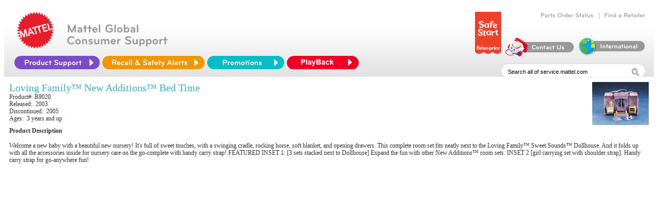

--- FILE ---
content_type: text/html; charset=utf-8
request_url: https://service.mattel.com/us/productPopup.aspx?prodno=B9020&siteid=27
body_size: 7731
content:



<html template="http://www.mattelpartners.com/templates">
 
  <head>
  <title>Mattel and Fisher-Price Customer Service</title>
    <meta CONTENT="IE=9" HTTP-EQUIV="X-UA-Compatible" />
	  <script language="javascript" SRC="/us/include/js/cssSelect.js"></script>
	  <script language="javascript" SRC="/us/include/js/UIValidation.js"></script>
	  <script language="javascript" SRC="/us/include/js/nav.js"></script>
    <script language="JavaScript" SRC="/us/include/js/webtrends_CSR_US.js"></script>
    <LINK REL="stylesheet" TYPE="text/css" HREF="/us/include/css/ServiceNew.css?new1" />
	
    <script TYPE="text/javascript" SRC="/us/include/js/jquery-1.8.0.min.js"></script>
    <script TYPE="text/javascript" SRC="/us/include/js/cufon-yui.js"></script>
    <script TYPE="text/javascript" SRC="/us/include/Bryant_Medium_500-Bryant_Bold_700.font.js"></script>
	  <script type="text/javascript" src="/us/include/js/css_browser_selector_092613.js"></script>
    <script TYPE="text/javascript" SRC="/us/include/js/curvycorners.js"></script>
  </head>

  <body style="background-image: none;">

<!DOCTYPE HTML PUBLIC "-//W3C//DTD HTML 4.0 Transitional//EN" >
<meta CONTENT="IE=9" HTTP-EQUIV="X-UA-Compatible" />
    <div id="Header_Panel1">
	
    <style>
        .autocomplete_completionListElement {
            font-family: calibri;
            font-size: 15px;
            text-align: left;
            border: solid 1px #E8E8E8;
            line-height: 20px;
            padding: 0px;
            background-color: #F0F0F0;
            margin-left: 0px;
        }

        .autocomplete_highlightedListItem {
            font-family: calibri;
            font-size: 15px;
            text-align: left;
            background-color: #BEBEBE;
            cursor: pointer;
            color: #636363;
        }

        .autocomplete_listItem {
            border-bottom: solid 1px #E8E8E8;
            cursor: pointer;
            color: #636363;
            text-align: left;
            font-family: Calibri;
            font-size: 15px;
        }
        
    </style>
    <!--- Cufon -->
    <script type="text/javascript" src="/us/include/js/jquery-1.8.0.min.js"></script>
    <script type="text/javascript" src="/us/include/js/cufon-yui.js"></script>
    <script type="text/javascript" src="/us/include/Bryant_Medium_500-Bryant_Bold_700.font.js"></script>
    <script type="text/javascript" src="/us/include/js/css_browser_selector.js"></script>

    <script type="text/javascript">
        Cufon.replace('.innerheader-text b, .order-links-text a');
        $(document).ready(function () {
            $("#innerheader-nav li#ProductSupport").hover(function () {
                $(this).addClass("hover-active");
            }, function () {
                $(this).removeClass("hover-active ");
            });
        });
    </script>
    <script type="text/javascript" src="/us/include/js/curvycorners.js"></script>
    <script type="text/javascript">
        if (event.keyCode == 13) {
            $('#image').click();
        }

        function redirectTo() {
            if ($get('Header_Ntt').value == 'Search all of service.mattel.com' || $get('Header_Ntt').value == '') {
                $get('Header_Ntt').value = 'Enter keyword(s) or item #';
            }

            else {
                if ($get('Header_Ntt').value == 'Enter keyword(s) or item #')
                    ;
                else

                    window.location = "/us/results.aspx?Ntt=" + $get('Header_Ntt').value;
            }
        }

        function acePopulated(sender, e) {

            var behavior = $find('AutoCompleteEx');
            var target = behavior.get_completionList();
            var children = target.childNodes;
            var searchText = $get('Header_Ntt').value;


            for (var i = 0; i < children.length; i++) {
                var child = children[i];
                var value = child._value;


                // Bold the searchText part of the value
                child.innerHTML = eval("value.replace(/(" + searchText + ")/i, '<b>$1</b>')");
            }


        }

        function aceSelected(sender, e) {
            var value = e.get_value();
            if (!value) {
                if (e._item.parentElement && e._item.parentElement.tagName == "LI")
                    value = e._item.parentElement.attributes["_value"].value;
                else if (e._item.parentElement && e._item.parentElement.parentElement.tagName == "LI")
                    value = e._item.parentElement.parentElement.attributes["_value"].value;
                else if (e._item.parentNode && e._item.parentNode.tagName == "LI")
                    value = e._item.parentNode._value;
                else if (e._item.parentNode && e._item.parentNode.parentNode.tagName == "LI")
                    value = e._item.parentNode.parentNode._value;
                else value = "";
            }
            var searchText = $get('Header_Ntt').value;
            searchText = searchText.replace('null', '');

            sender.get_element().value = value;
            window.location = "/us/results.aspx?Ntt=" + value;
        }

    </script>
    <script type="text/javascript">
        Cufon.replace('.innerheader-text b, .order-links-text a');
        $(document).ready(function () {
            $("#innerheader-nav li#ProductSupport").hover(function () {
                $(this).addClass("hover-active");
            }, function () {
                $(this).removeClass("hover-active ");
            });
        });
    </script>
    <!-- Google tag (gtag.js) -->
<script async src="https://www.googletagmanager.com/gtag/js?id=G-T5P4BTZCVR"></script>
<script>
    window.dataLayer = window.dataLayer || [];
    function gtag() { dataLayer.push(arguments); }
    gtag('js', new Date());

    gtag('config', 'G-T5P4BTZCVR');
</script>
<!-- Google Tag Manager -->
<script>(function (w, d, s, l, i) {
    w[l] = w[l] || []; w[l].push({ 'gtm.start': new Date().getTime(), event: 'gtm.js' });
    var f = d.getElementsByTagName(s)[0], j = d.createElement(s), dl = l != 'dataLayer' ? '&l=' + l : '';
    j.async = true; j.src = 'https://www.googletagmanager.com/gtm.js?id=' + i + dl; f.parentNode.insertBefore(j, f);
})(window, document, 'script', 'dataLayer', 'GTM-KXRQBMXV');
</script>
<!-- End Google Tag Manager -->



    <link href="/us/include/css/tabs.css" type="text/css" rel="stylesheet">
 <!-- Google Tag Manager (noscript) -->
<noscript><iframe src="https://www.googletagmanager.com/ns.html?id=GTM-KXRQBMXV"
height="0" width="0" style="display:none;visibility:hidden"></iframe></noscript>
<!-- End Google Tag Manager (noscript) -->
    <center>
      <div style ="height: 142px;	overflow: visible;	background: #fff url(/us/img/home/header_bkgd.jpg) repeat-x 0px 38px;	position: relative;
	z-index:25;	border-radius: 20px 20px 0 0 ;	-moz-border-radius: 20px 20px 0 0;	-webkit-border-radius: 20px 20px 0 0;" >
        <div CLASS="innerheader-mattel-logo">
          <a HREF="/us/home.aspx" title="Home Page" onclick="TrackInterstitial('restofsite', 'Section', 'Header - Homepage')">
            <img SRC="img/HeaderLogo_new.png" BORDER="0"/>
          </a>
        </div>
        <!--<div CLASS="innerheader-fp-logo">
          <a HREF="/us/home.aspx" title="Home Page" onclick="TrackInterstitial('restofsite', 'Section', 'Header - Homepage')">
            <img SRC="img/HeaderLogoFP_new.png" BORDER="0"/>
          </a>
        </div>-->
        <div CLASS="innerheader-text">
          <!--<b>
            Mattel &amp; Fisher-Price<br/>Customer Service
          </b>-->
	  <b>
            Mattel Global<br/>Consumer Support
          </b>
        </div>

        <div id="innerheader-order-links">
          <!--<div CLASS="order-links-text">
            <a HREF="http://www.surveymonkey.com/s/HTWZRPY" title="Web Site Survey" onclick="TrackInterstitial('restofsite', 'Section', 'Web Site Survey')">Web Site Survey</a>
          </div>
          &#160; | &#160;-->
          <div CLASS="order-links-text">
            <a HREF="/us/partsorder.aspx" title="Track your Parts Order" onclick="TrackInterstitial('restofsite', 'Section', 'Order Status')">Parts Order Status</a>
          </div>
          &#160; | &#160;
          <div CLASS="order-links-text">
            <a HREF="/us/locator_search.aspx" title="Find a Store Near You" onclick="TrackInterstitial('restofsite', 'Section', 'Store Locator')">Find a Retailer</a>
          </div>
          <br />
          <div class="order-links-img">
            <!--<a href="http://www.hotwheels.com/faq-id" title="Hot Wheels id FAQs" onclick="TrackInterstitial('restofsite', 'Section', 'Hot Wheels id FAQs');">
                <img src="img/home/Hot_Wheels_id.png" border="0" style=" width:160px; margin-top: -15px; margin-bottom: 5px" alt="Hot Wheels id FAQs" />
            </a>-->
	    <a href="https://shop.mattel.com/pages/safe-start" title="FP_SafeStart_Logo_Banner" onclick="TrackInterstitial('restofsite', 'Section', 'FP_SafeStart_Logo_Banner')">
              		<img src="img/home/FP_SafeStart_Logo_Banner.png" border="0" style="height: 82px; margin-top: -15px; margin-bottom: 5px" alt="FP_SafeStart_Logo_Banner" />
            </a>
          </div>
          <div CLASS="order-links-img">
            <a HREF="/us/ContactUs.aspx" title="Self-service, Hours and Contact Information" onclick="TrackInterstitial('restofsite', 'Section', 'ContactUs icon');">
              <img SRC="img/home/contactUs.png" BORDER="0"/>
            </a>
          </div>
          <div CLASS="order-links-img">
            <a HREF="https://consumersupport.mattel.com/mattelsupport/s/create-case" title="International Consumers" onclick="TrackInterstitial('restofsite', 'Section', 'International Consumers icon')">
              <img SRC="img/home/international.png" BORDER="0"/>
            </a>
          </div>
        </div>
<div style ="height:12px;"></div>
        <ul id="innerheader-nav">
          <li id="ProductSupport">
            <a id="A1" HREF="#"></a>
            <ul CLASS="list">
              <li>
                <a HREF="/us/instruction_sheets.aspx" name="Instruction Sheets" title="Search for Instruction Sheets" onclick="TrackInterstitial('restofsite', 'Section', 'nav Instruction Sheets')">Instruction Sheets</a>
              </li>

              <li>
                <a HREF="/us/faq.aspx" name="FAQ Search" title="Find answers to commonly asked questions" onclick="TrackInterstitial('restofsite', 'Section', 'nav FAQs')">FAQs</a>
              </li>

              <li>
                <a HREF="/us/powerwheels_info.aspx" name="Power Wheels Service" title="Service Center finder, Instructions and Vehicle Registration" onclick="TrackInterstitial('restofsite', 'Section', 'nav Power Wheels')">Power Wheels Service</a>
              </li>

              
              <li>
                <a HREF="https://consumersupport.mattel.com/mattelsupport/s/product-registration" target="_blank" name="Product Registration" title="Consumer Relations Product Registration" onclick="TrackInterstitial('restofsite', 'Section', 'nav Product Registration')">Product Registration</a>
              </li>

              <li>
                <a HREF="https://store.mattel.com/transition.aspx?cmd=new&amp;transitionid=103&amp;cat=139&amp;sec=8713" title="Replacement Parts &amp; Add-ons" onclick="TrackInterstitial('restofsite', 'Section', 'nav Replacement Parts and Add-ons')">Replacement Parts &amp; Add-ons</a>
              </li>

              <li>
                <a HREF="/us/TechnicalProductsHome.aspx" name="Technical Support" title="Assistance with PC based USB products, online games, and apps for mobile devices" onclick="TrackInterstitial('restofsite', 'Section', 'nav TechSupport');">Technical Product Support</a>
              </li>
            </ul>
          </li>
         
          <li id="RecallSafety">
            <a id="A2" HREF="/us/recall.aspx" title="Recalls &amp; Safety Alerts" onclick="TrackInterstitial('restofsite', 'Section', 'Recalls &amp; Safety Alerts')"></a>
          </li> 
          <li id="Promotions">
            <a id="A3" HREF="/us/promotions.aspx" title="Promotions" onclick="TrackInterstitial('restofsite', 'Section', 'Promotions')"></a>
          </li>
        <li id="Playback">
        <a id="A4" HREF="/playback/signup.aspx" title="Playback" onclick="TrackInterstitial('restofsite', 'Section', 'Playback')"></a>
        </li>
        </ul>

        <div CLASS="innerheader-searchbox">
        <div style ="width:1px;height:3px;">&nbsp;</div>
          <form name="aspnetForm" method="post" action="./productPopup.aspx?prodno=B9020&amp;siteid=27" id="aspnetForm">
	<div>
	<input type="hidden" name="__EVENTTARGET" id="__EVENTTARGET" value="" />
	<input type="hidden" name="__EVENTARGUMENT" id="__EVENTARGUMENT" value="" />
	<input type="hidden" name="__VIEWSTATE" id="__VIEWSTATE" value="/[base64]" />
	</div>
	
<script type="text/javascript">
//<![CDATA[
var theForm = document.forms['aspnetForm'];
	if (!theForm) {
    theForm = document.aspnetForm;
}
	function __doPostBack(eventTarget, eventArgument) {
    if (!theForm.onsubmit || (theForm.onsubmit() != false)) {
        theForm.__EVENTTARGET.value = eventTarget;
        theForm.__EVENTARGUMENT.value = eventArgument;
        theForm.submit();
    }
}
	//]]>
</script>

	
<script src="/us/WebResource.axd?d=9DULcjV4uM5Eg6XGPG2Yk0K6AoMCbQH40ZIULqf2NtpsWVP1NQqM66nHU5PjeEN_S0GRWFBI_YTMcJ_aD9Eq29dT7ts1&amp;t=638627972640000000" type="text/javascript"></script>

	
<script src="/us/ScriptResource.axd?d=Y0mXfAP2WUSNJ13q537D60QXfPrIzG4r4fLXk10X5D-_JtmkJ60897PlMmj9G77hKwZb9sQuuQS512jeMGL4lbM-Lh8A-GYSN_ewxrwthjB4wy_BsEZbaqYwtU23fnjgT5CsCrfTs5Ttn_AHN_jjihK1OTB01pxAIBhTcIzz7VZIh13z0&amp;t=2a9d95e3" type="text/javascript"></script>
<script type="text/javascript">
//<![CDATA[
if (typeof(Sys) === 'undefined') throw new Error('ASP.NET Ajax client-side framework failed to load.');
//]]>
</script>

<script src="/us/ScriptResource.axd?d=YUP6Ls7MkA5Aen51R4rgckS0Ro48pM0RV5V4c6SzQwEnD-6wlu4ID4U2MITKdY46L_OgYbYEC8ZxN5imHw2neX88aIbN7iPV4yLmJdkxRgcp_Kc27irCnOW8Z83aWSj6PmvpoidgHvj2X8GvPbFYIfgomd-ZN7kdIqLvEWkabvis0Jhf0&amp;t=2a9d95e3" type="text/javascript"></script>
<script src="/us/ScriptResource.axd?d=PFf9C3X48mf8VMUbfOO0ZEKQXADjy5-p4GJPa2mo18qlzM63y5TiyG3QY2Cif53PFayR5lH77VCQsS1OI1Z5o4UXngi2jU95muSwpemZwr9PKiZtLDaU17N4LpKzC38zl8p_jtxLwl28KBFZ8sCBphH7mj41&amp;t=5f6a2d32" type="text/javascript"></script>
<script src="/us/ScriptResource.axd?d=u_Y4rUwyW-OMUubBjUnwEhpacYf9LSNlgun-yR3cqf74WWHtJ763ARZ0Nd0XURfJwa9yPtDWJZ2yk4W7BnWQfyYwBLo6fBvsRb-wFVCIggzMNEzGe45C6GmZcxpdVvxu_E6I3UQQ2LS77zfAutw6tgYPxqs1&amp;t=5f6a2d32" type="text/javascript"></script>
<script src="/us/ScriptResource.axd?d=M88T-9JZbD4dyl7gS57PJTC9zsPI1Y1U6YnLotGOqeWtReEWnnMJ0KPskIom2soiHyFdbajF8mItWiRHxK3gktJhR8m8SNzWTgHEA7jSL_B7hPF4pbViLqpsXr9kcx9kCrrWo8Lm_KGpZiW3QT8I_y7p4HQ1&amp;t=5f6a2d32" type="text/javascript"></script>
<script src="/us/ScriptResource.axd?d=Dfa4uR1uQo_de3SmyOYocJ3Xbw_96uLDwuKnZDMm_X8Ll2PfYVHv89IXNF4BdVYyu6Huoa99-g6MEyNGFUIufE42GuU66VfvsGXtpVtdJHtdz6UgU_aPGJwA9djfz92nsCXpE7n-LYLEpPKnG36-1eM-09g1&amp;t=5f6a2d32" type="text/javascript"></script>
<script src="/us/ScriptResource.axd?d=TQb8zPLYp8tTdy7LDQb7aM4e_oObUHzQtNUhEifMtd27ARiV7XFZDkbY1G2Xo7CrDJueYbuz20YA3Xt-SQmiLgkcrtVVp5cpPBzMSU3TV9XbKJ46FZhJyioZ1gl03KAriqyisLFswfUS2VoiFemFzQsdYEY1&amp;t=5f6a2d32" type="text/javascript"></script>
<script src="/us/ScriptResource.axd?d=oUohPWwi-s22LblSBdnBakKJJX6D2PeL_di8cy9eaYjT5KXlXT1XJJZvE2DvQ2q6kLbGH3YsNwl6cp3eQRkv960wqqbN46WBQQFpXsQgI49OYnfGg4p16UPs5Zd1w6U7XnE7QiIOw5t2Na445inJDghTQHk1&amp;t=5f6a2d32" type="text/javascript"></script>
<script src="/us/ScriptResource.axd?d=Hczf1BpdCrHnN1z9PDUMUvq6_6izAprptsWHjpgEkSm7cy3Zw9kK9pO8xyFUvt-6CT05PLWg2DRw2YOuUaDtkW4_pSHTQCrRJCp0ttECAOrjhU1Ddf0VwJnwcUGbY6XWW_hhSJGh0mKmR-BKTedr7vywvhtK46t9r019dvkvHzlLZw-50&amp;t=5f6a2d32" type="text/javascript"></script>
            <script type="text/javascript">
//<![CDATA[
Sys.WebForms.PageRequestManager._initialize('Header$ScriptManager1', 'aspnetForm', [], [], [], 90, '');
	//]]>
</script>

    
    
              <input name="Header$Ntt" type="text" id="Header_Ntt" VALUE="Search all of service.mattel.com" name="Ntt" onfocus="if (this.value == &#39;Enter keyword(s) or item #&#39; || this.value == &#39;Search all of service.mattel.com&#39;) this.value=&#39;&#39;;" onblur="if (this.value==&#39;&#39;) this.value=&#39;Search all of service.mattel.com&#39;;" onkeydown="SearchSubmit(event);" style="height:17px;width:240px; vertical-align:bottom; border-style:none;" />
              
               <img src="/us/img/home/search_mag.jpg" id="Header_image" alt="Click Go to Complete Your Search" border="0" onclick="redirectTo();return TrackInterstitial(&#39;restofsite&#39;, &#39;Section&#39;, &#39;Guided search GO button&#39;);" align="absMiddle" tabindex="3" style="padding-top:7px;" />
					  
    
          

          
	<div>

		<input type="hidden" name="__VIEWSTATEGENERATOR" id="__VIEWSTATEGENERATOR" value="6800F767" />
		<input type="hidden" name="__EVENTVALIDATION" id="__EVENTVALIDATION" value="/wEdAAJWskIFBrLw65SLITKxQhcLGZbNqMXdpiw91er+Nyp55ZQqsYTzx1t47CQLifoyQIRek+BG" />
	</div>
	
<script type="text/javascript">
//<![CDATA[
Sys.Application.add_init(function() {
    $create(AjaxControlToolkit.AutoCompleteBehavior, {"completionInterval":0,"completionListCssClass":"autocomplete_completionListElement","completionListItemCssClass":"autocomplete_listItem","delimiterCharacters":"","highlightedItemCssClass":"autocomplete_highlightedListItem","id":"AutoCompleteEx","minimumPrefixLength":1,"serviceMethod":"GetProductList","servicePath":"AutoFill.asmx","showOnlyCurrentWordInCompletionListItem":true}, {"itemSelected":aceSelected,"populated":acePopulated}, null, $get("Header_Ntt"));
});
//]]>
</script>
</form>
        </div>
      </div>
      </center>
    <script>
        document.addEventListener("click", function (event) {
            if (event.target.tagname === "A") {
                gtag('event', 'link_click', {
                    'link_text': event.target.innerText,
                    'link_url': event.target.href,
                    'link_id': event.target.id,
                    'link_classes': event.target.className,
                });
            }
        });
</script>

</div>

    <div class="product-assistant-container">

        <div class="product-info-detail">
            <span id="lblName" class="productPagehead">Loving Family™ New Additions™ Bed Time</span>
            <div id="trProductInfo">Product#:&nbsp;B9020<br>Released: &nbsp;2003<br>Discontinued: &nbsp;2005<br>Ages: &nbsp;3 years and up</div>
        </div>

        <div class="product-info-detail-img">
		    <a id="lnkThump"><img src="https://service.mattel.com/us/img/prod/110/FPB9020PR1.jpg" id="thumpImage" border="0" width="110" height="84" /></a>
		</div>

        <div class="clear"></div>

	    <div id="trDescHeading"><strong>Product Description</strong> </div>
                        
		<div id="trDesc">
			<span id="lblProductDesc">Welcome a new baby with a beautiful new nursery! It's full of sweet touches, with a swinging cradle, rocking horse, soft blanket, and opening drawers. This complete room set fits neatly next to the Loving Family™ Sweet Sounds™ Dollhouse. And it folds up with all the accessories inside for nursery care on the go-complete with handy carry strap! FEATURED INSET 1: [3 sets stacked next to Dollhouse] Expand the fun with other New Additions™ room sets. INSET 2 [girl carrying set with shoulder strap]: Handy carry strap for go-anywhere fun!</span>
		</div>

        
    </div>
 <script type="text/javascript">
     //for QM
     (function () {
         var qtm = document.createElement('script'); qtm.type = 'text/javascript'; qtm.async = 1;
         qtm.src = 'https://cdn.quantummetric.com/qscripts/quantum-mattel.js';
         var d = document.getElementsByTagName('script')[0];
         !window.QuantumMetricAPI && d.parentNode.insertBefore(qtm, d);
     })();
 </script>

   
      
    
	<script type="text/javascript" src="/_Incapsula_Resource?SWJIYLWA=719d34d31c8e3a6e6fffd425f7e032f3&ns=1&cb=605024943" async></script></body>
  
</html>